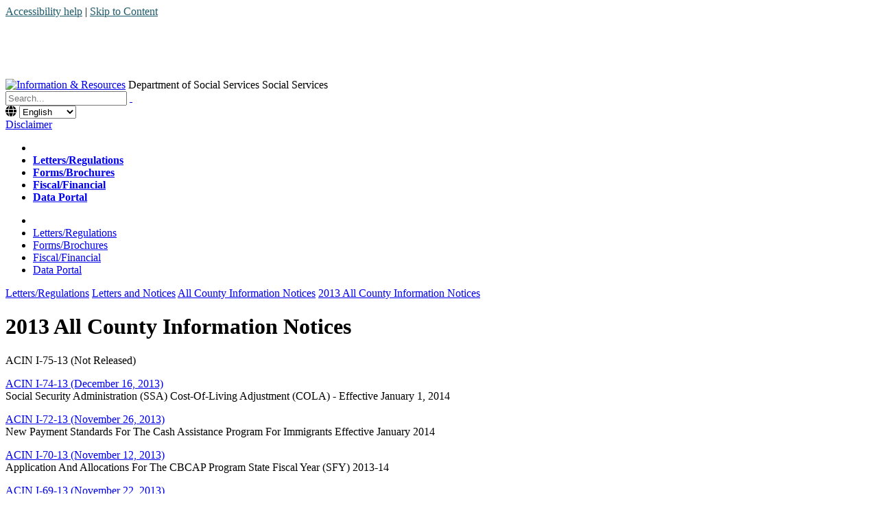

--- FILE ---
content_type: text/html; charset=utf-8
request_url: https://www.cdss.ca.gov/inforesources/letters-regulations/letters-and-notices/all-county-information-notices/2013-all-county-information-notices
body_size: 38493
content:
<!DOCTYPE html>
<html  lang="en-US">
<head id="Head"><!-- Global site tag (gtag.js) - Google Analytics -->
<script async src="https://www.googletagmanager.com/gtag/js?id=UA-77698819-4"></script>
<script>
  window.dataLayer = window.dataLayer || [];
  function gtag(){dataLayer.push(arguments);}
  gtag('js', new Date());

  gtag('config', 'UA-77698819-4');
</script><title>
	2013 All County Information Notices 
</title><meta id="MetaRobots" name="robots" content="INDEX, FOLLOW" /><link href="/Resources/Shared/stylesheets/dnndefault/7.0.0/default.css?cdv=1053" type="text/css" rel="stylesheet"/><link href="/Resources/Search/SearchSkinObjectPreview.css?cdv=1053" type="text/css" rel="stylesheet"/><link href="/Portals/_default/Skins/CaGov-SantaBarbara - Partner/skin.css?cdv=1053" type="text/css" rel="stylesheet"/><link href="/Portals/9/portal.css?cdv=1053" type="text/css" rel="stylesheet"/><link href="/Portals/_default/Skins/CaGov-SantaBarbara - Partner/css/cagov.core.css?cdv=1053" type="text/css" rel="stylesheet"/><link href="/Portals/_default/Skins/CaGov-SantaBarbara - Partner/css/colorscheme-santabarbara.css?cdv=1053" type="text/css" rel="stylesheet"/><link href="/Portals/_default/Skins/CaGov-SantaBarbara - Partner/DDRMenu/TWMenu/TWMenu.css?cdv=1053" type="text/css" rel="stylesheet"/><link href="/Portals/_default/Skins/CaGov-SantaBarbara - Partner/DDRMenu/TwMobMenu/TWMobMenu.css?cdv=1053" type="text/css" rel="stylesheet"/><script src="/Resources/libraries/jQuery/03_07_01/jquery.js?cdv=1053" type="text/javascript"></script><script src="/Resources/libraries/jQuery-Migrate/03_04_01/jquery-migrate.js?cdv=1053" type="text/javascript"></script><script src="/Resources/libraries/HoverIntent/01_10_01/jquery.hoverIntent.min.js?cdv=1053" type="text/javascript"></script>

          <script type="text/javascript">
            (function(i,s,o,g,r,a,m){i['GoogleAnalyticsObject']=r;i[r]=i[r]||function(){
            (i[r].q=i[r].q||[]).push(arguments)},i[r].l=1*new Date();a=s.createElement(o),
            m=s.getElementsByTagName(o)[0];a.async=1;a.src=g;m.parentNode.insertBefore(a,m)
            })(window,document,'script','https://www.google-analytics.com/analytics.js','ga');

            ga('create', 'UA-77698819-4', 'auto', {'legacyCookieDomain': 'none'});
            
			var dimensionName = localStorage.getItem('Analytics.Page.PageVariantDimension');

			if (dimensionName != undefined && dimensionName != '') { ga('set', dimensionName, 'Default'); }

            ga('send', 'pageview');	
          </script>

        <script async type='text/javascript' src='https://dnnapi.com/analytics/js/2034114.js'></script><meta name="viewport" content="width=device-width, initial-scale=1.0, minimum-scale=1.0, maximum-scale=5.0, user-scalable=yes" /><meta name="HandheldFriendly" content="True" /><meta name="MobileOptimized" content="320" /><meta name="apple-mobile-web-app-capable" content="yes" /></head>
<body id="Body">

    <form method="post" action="/inforesources/letters-regulations/letters-and-notices/all-county-information-notices/2013-all-county-information-notices" id="Form" enctype="multipart/form-data">
<div class="aspNetHidden">
<input type="hidden" name="__EVENTTARGET" id="__EVENTTARGET" value="" />
<input type="hidden" name="__EVENTARGUMENT" id="__EVENTARGUMENT" value="" />
<input type="hidden" name="__VIEWSTATE" id="__VIEWSTATE" value="M0y9wLK8SnpniRXIHRf+Pzp6YxuG7LqZidUj0ltUG6wQPUWhSTiUDaCb8qi9Cf1N6aTcn6F/Jua2aOmhv1NFknz3dDZawoDj5ZicszbPXbaGBmUeS99fgjLrLX+gKLI5kp+gYIcNXJsvzpWE+DAL+JiIi5RIuTnMT0hwrUNN8dI/FcpC05lstyKNiarTglYqP2++XGYO9lpf5wO+lew2d21xwXo=" />
</div>

<script type="text/javascript">
//<![CDATA[
var theForm = document.forms['Form'];
if (!theForm) {
    theForm = document.Form;
}
function __doPostBack(eventTarget, eventArgument) {
    if (!theForm.onsubmit || (theForm.onsubmit() != false)) {
        theForm.__EVENTTARGET.value = eventTarget;
        theForm.__EVENTARGUMENT.value = eventArgument;
        theForm.submit();
    }
}
//]]>
</script>


<script src="/WebResource.axd?d=pynGkmcFUV3fQzrK2dTK3WwiXOzxVPFVPUUn9g6MbvwrJ7co4JGR6nLZ_Ww1&amp;t=638901284248157332" type="text/javascript"></script>


<script src="/ScriptResource.axd?d=NJmAwtEo3Iq9sza8Yh-wYj84KB064odEIsyWotIBTqhdRTLgBjk0MdcMHt_hAjj75kfFlSZhfDTPvKe5OxlFjFOh-3CUA27pZEhOG_A7SfWqKv9E9M8a2TFck5Ip3h8jWs-g7g2&amp;t=5c0e0825" type="text/javascript"></script>
<script src="/ScriptResource.axd?d=dwY9oWetJoLCM3QDMajnyjJK6qn5KeH8Ye7WLUIB9wVec8RdzaraOgnlNH8LhkFeSQCgJCaFF0nKm2NYRJgMsxeRkN6D4bOw5VUl417dzBxQ1frbVkEUpXIPDQl6kXPVfDDeQVPYe5ExexoK0&amp;t=5c0e0825" type="text/javascript"></script>
<div class="aspNetHidden">

	<input type="hidden" name="__VIEWSTATEGENERATOR" id="__VIEWSTATEGENERATOR" value="CA0B0334" />
	<input type="hidden" name="__VIEWSTATEENCRYPTED" id="__VIEWSTATEENCRYPTED" value="" />
	<input type="hidden" name="__EVENTVALIDATION" id="__EVENTVALIDATION" value="PrZkBHJrvV8blH6HYdPgQIeM7u+PbZSp6rHSrvdoek1v5jVDwRxNxc8hdesqSh6iLXOhyTJpOCUb67HurALBNMfIp990YKJyyACtfZ6j9DDt1tIS2uK3SKxgPfBtO8nmfv3Ex+pQ8Zep69ttF2BhMRyG5L4=" />
</div><script src="/js/dnn.js?cdv=1053" type="text/javascript"></script><script src="/js/dnncore.js?cdv=1053" type="text/javascript"></script><script src="/Resources/Search/SearchSkinObjectPreview.js?cdv=1053" type="text/javascript"></script><script src="/js/dnn.servicesframework.js?cdv=1053" type="text/javascript"></script><script src="/Portals/_default/Skins/CaGov-SantaBarbara - Partner/DDRMenu/TWMenu/TWMenu.js?cdv=1053" type="text/javascript"></script>
<script type="text/javascript">
//<![CDATA[
Sys.WebForms.PageRequestManager._initialize('ScriptManager', 'Form', [], [], [], 90, '');
//]]>
</script>

        
        
        
<meta http-equiv="X-UA-Compatible" content="IE=edge,chrome=1">






<!--[if lt IE 7]> <html class="no-js ie6 oldie" lang="en"> <![endif]-->
<!--[if IE 7]>    <html class="no-js ie7 oldie" lang="en"> <![endif]-->
<!--[if IE 8]>    <html class="no-js ie8 oldie" lang="en"> <![endif]-->
<!--[if IE 9]>    <html class="no-js ie9 oldie" lang="en"> <![endif]-->
<!--[if (gt IE 9)]><!--> <html class="no-js" lang="en"> <!--<![endif]-->

<!-- head content, for all pages -->
<!-- Use highest compatibility mode, enable Chrome Frame -->

<!-- Globe Icon -->
<link rel="stylesheet" href="https://cdnjs.cloudflare.com/ajax/libs/font-awesome/6.0.0-beta3/css/all.min.css">
<!-- For all browsers -->
<!--CDF(Css|/Portals/_default/Skins/CaGov-SantaBarbara - Partner/css/cagov.core.css?cdv=1053|DnnPageHeaderProvider|100)-->
<!--CDF(Css|/Portals/_default/Skins/CaGov-SantaBarbara - Partner/css/colorscheme-santabarbara.css?cdv=1053|DnnPageHeaderProvider|100)-->
<!-- Custom CSS -->
<link rel="stylesheet" href="/Portals/_default/Skins/CaGov-SantaBarbara - Partner//css/custom.css">

<!-- selectivizr.com, emulates CSS3 pseudo-classes and attribute selectors in Internet Explorer 6-8 -->
<!--[if (lt IE 9) & (!IEMobile)]>
<script src="/js/libs/selectivizr-min.js"></script>
<![endif]-->

<!-- modernizr.com, feature detection -->
<script src="/Portals/_default/Skins/CaGov-SantaBarbara - Partner//js/libs/modernizr-2.0.6.min.js"></script>

<script src="/Portals/_default/Skins/CaGov-SantaBarbara - Partner//js/spinner.js"></script>
<!-- Activate ClearType for Mobile IE -->
<!--[if]>
<meta http-equiv="cleartype" content="on">
<![endif]-->

<!-- HTML5 shim and Respond.js IE8 support of HTML5 elements and media queries -->
<!--[if lt IE 9]>
  <script src="/js/libs/html5shiv.min.js"></script>
  <script src="/js/libs/respond.min.js"></script>
<![endif]-->


<div class="primaryNoRib colOne">
  <header role="banner" id="header" class="global-header"> 
    <!-- Include Branding --> 
    <!-- header branding -->
    <div class="branding">
      <div class="skip-to-content">
              <a style="background-color: white; color: #1D5A6A; text-shadow: none" href="/accessibility">Accessibility help</a> | 
        <a style="background-color: white; color: #1D5A6A; text-shadow: none" href="#main-content">Skip to Content</a>
        </div> 
      <div class="header-cagov-logo">
	  <a href="http://www.ca.gov/" class="logo-img">
	  <img class="logo-img" src="/portals/_default/skins/cagov-santabarbara - partner/images/template2014/header-ca.gov.png" alt="CA.gov" style="max-width:50%; height: auto !important;" />
	  </a>
	  </div>
	  
      <div class="header-organization-banner">
        <a id="dnn_dnnLOGOd_hypLogo" title="Information &amp; Resources" aria-label="Information &amp; Resources" href="http://www.cdss.ca.gov/inforesources/"><img id="dnn_dnnLOGOd_imgLogo" src="/Portals/9/Images/cdss-logo-v3.png?ver=mgODgI21hlb6fdjyh3UGXg%3d%3d" alt="Information &amp; Resources" /></a>
        <span class="header-text hidden-xs hidden-sm">Department of Social Services</span>
        <span class="header-text hidden-lg hidden-md">Social Services</span>
      </div>
    </div>
        <!-- Maintenance Banner -->
<!--             <div class="m-banner">
<span style="text-align: center; font-size: 110%;">Site Notification:</span><br>CDSS website will be unavailable for a Scheduled Maintenance from Saturday, May 30, 2020 at 10PM (PDT) through Sunday, May 31, 2020 at 2AM (PDT). We apologize for any inconvenience this may cause.</div> -->
    <!-- End Maintenance Banner -->
    <!-- Include Mobile Controls --> 
    <!-- mobile navigation controls -->
    <div class="mobile-controls"> <span class="mobile-control cagov-logo"><span class="ca-gov-icon-logo" aria-hidden="false"></span></span> <span class="mobile-control toggle-menu"><span class="ca-gov-icon-menu" aria-hidden="true"></span><span class="sr-only">Menu</span></span> <span class="mobile-control-group mobile-header-icons"> <span class="mobile-control contact-link"><span class="ca-gov-icon-chat" aria-hidden="true"></span><span class="sr-only">Contact</span></span> 
      <!-- Add more mobile controls here. These will be on the right side of the mobile page header section --> 
      </span> <span class="mobile-control toggle-search"><span class="ca-gov-icon-search" aria-hidden="true"></span><span class="sr-only">Search</span></span> <span class="mobile-control-group mobile-menu-icons"> 
      <!-- Add more mobile controls here. These will be on the top right section of the expanded mobile menu --> 
      </span> </div>
    <div class="navigation-search">
      <div id="head-search" class="ca-search-container SearchPane">
        <span id="dnn_dnnSEARCH_ClassicSearch">
    
    
    <span class="searchInputContainer" data-moreresults="See More Results" data-noresult="No Results Found">
        <input name="dnn$dnnSEARCH$txtSearch" type="text" maxlength="255" size="20" id="dnn_dnnSEARCH_txtSearch" class="NormalTextBox" aria-label="Search" autocomplete="off" placeholder="Search..." />
        <a class="dnnSearchBoxClearText" title="Clear search text"></a>
    </span>
    <a id="dnn_dnnSEARCH_cmdSearch" class="SearchInput" href="javascript:__doPostBack(&#39;dnn$dnnSEARCH$cmdSearch&#39;,&#39;&#39;)"> </a>
</span>


<script type="text/javascript">
    $(function() {
        if (typeof dnn != "undefined" && typeof dnn.searchSkinObject != "undefined") {
            var searchSkinObject = new dnn.searchSkinObject({
                delayTriggerAutoSearch : 400,
                minCharRequiredTriggerAutoSearch : 2,
                searchType: 'S',
                enableWildSearch: true,
                cultureCode: 'en-US',
                portalId: -1
                }
            );
            searchSkinObject.init();
            
            
            // attach classic search
            var siteBtn = $('#dnn_dnnSEARCH_SiteRadioButton');
            var webBtn = $('#dnn_dnnSEARCH_WebRadioButton');
            var clickHandler = function() {
                if (siteBtn.is(':checked')) searchSkinObject.settings.searchType = 'S';
                else searchSkinObject.settings.searchType = 'W';
            };
            siteBtn.on('change', clickHandler);
            webBtn.on('change', clickHandler);
            
            
        }
    });
</script>

      </div>

<!-- In-House Language Translate Widget --> 
<form>
	<span id="language_widget" hidden>
	<i class="fas fa-globe"></i>
		<select id="language_select" onchange="location = this.options[this.selectedIndex].value;">		
		</select>
	</span>
</form>

<script>
   $(function () {
        const languages = [
            { extension: "", name: "English" },
            { extension: "-zh", name: "中文" },
            { extension: "-es", name: "Español" },
            { extension: "-ko", name: "한국어" },
            { extension: "-tl", name: "Tagalog" },
            { extension: "-vi", name: "Tiếng Việt" }
        ];

        let dropdown = $("#language_select");
        let originalUrl = window.location.href.toLowerCase();
        let url = originalUrl.split(/[?#]/)[0].replace(/\/$/, ""); // Base URL without query/hash
        let args = originalUrl.slice(url.length); // Query string or hash fragment
        let page_language = "English";
        let foundLanguages = [];
        let ajaxRequests = [];

        // only show widget on the CDSS main site
        if (url.includes("cdss.ca.gov")) {

            // Remove any existing language extension from the URL
            for (let i = 1; i < languages.length; i++) {
                if (url.endsWith(languages[i].extension)) {
                    url = url.substring(0, url.length - languages[i].extension.length);
                    page_language = languages[i].name;
                    break;
                }
            }

            function check_language(link_url, lang, attempt = 1) {
                let request = $.ajax({
                    url: link_url,
                    type: "HEAD",
                    timeout: 3000 // Set a 3-second timeout
                }).done(function () {
                    foundLanguages.push(lang);
                }).fail(function () {
                    if (attempt === 1) {
                        // Retry once if the first request fails
                        check_language(link_url, lang, 2);
                    }
                });

                return request;
            }

            function constructTargetUrl(baseUrl, newLangExt, originalArgs) {
                return baseUrl + newLangExt + originalArgs;
            }

            // Perform all checks asynchronously
            languages.forEach(lang => {
                ajaxRequests.push(check_language(url + lang.extension + args, lang));
            });

            // Wait for all requests to finish or fail
            $.when.apply($, ajaxRequests).always(function () {
                if (foundLanguages.length > 1) {
                    foundLanguages.sort((a, b) => languages.findIndex(l => l.name === a.name) - languages.findIndex(l => l.name === b.name));

                    foundLanguages.forEach(lang => {
                        let targetUrl = constructTargetUrl(url, lang.extension, args);
                        let option = new Option(lang.name, targetUrl, false, lang.name === page_language);
                        dropdown.append(option);
                    });

                    $("#language_widget").show();
                }
            });
        }
});

</script>
      
      <div id="translate-box">
        <div id="google_translate_element"></div>
        <a href="/Translation-Disclaimer" title="Google Translate Disclaimer">Disclaimer</a>
      </div>
      
      <!-- Include Navigation -->
      
      <nav id="navigation" class="main-navigation single off-canvas auto-highlight">
        <div class="NavPane clearfix hidden-xs"><a class="twHomeLink hidden-xs" href="http://www.cdss.ca.gov/inforesources/Home"><div><div><span aria-hidden="true" class="ca-gov-icon-home"></span><span class="sr-only">Home</span></div></div></a>
          <div id="dnnMenu">
	<ul class="rootMenu">
		<li class="home-link item"></li>
		
	<li class="item first TWbreadcrumb">
		
			<a href="http://www.cdss.ca.gov/inforesources/rules-regulations" alt="Letters/Regulations" target=""><strong>Letters/Regulations</strong></a>
		
	</li>

	<li class="item">
		
			<a href="http://www.cdss.ca.gov/inforesources/forms-brochures" alt="Forms/Brochures" target=""><strong>Forms/Brochures</strong></a>
		
	</li>

	<li class="item">
		
			<a href="http://www.cdss.ca.gov/inforesources/fiscal-financial" alt="Fiscal/Financial" target=""><strong>Fiscal/Financial</strong></a>
		
	</li>

	<li class="item last">
		
			<a href="http://www.cdss.ca.gov/inforesources/data-portal" alt="Data Portal" target=""><strong>Data Portal</strong></a>
		
	</li>

	</ul>
</div>


        </div>
        <div class="MobileNav visible-xs"><a class="twMobHomeLink  visible-xs" href="http://www.cdss.ca.gov/inforesources/Home"><div><div><span aria-hidden="true" class="ca-gov-icon-home" id="nav_home_container2"></span><span class="sr-only">Home</span></div></div></a>
          <div class="collapseaa" id="CollapseMenuMob">
	<ul>
		<li class="home-link item MobileHomeLink"></li>
		
		<li class="menuItem first menubreadcrumb">
		
			<a href="http://www.cdss.ca.gov/inforesources/rules-regulations" target="" >
				Letters/Regulations
			</a>
		
		</li>
	
		<li class="menuItem">
		
			<a href="http://www.cdss.ca.gov/inforesources/forms-brochures" target="" >
				Forms/Brochures
			</a>
		
		</li>
	
		<li class="menuItem">
		
			<a href="http://www.cdss.ca.gov/inforesources/fiscal-financial" target="" >
				Fiscal/Financial
			</a>
		
		</li>
	
		<li class="menuItem last">
		
			<a href="http://www.cdss.ca.gov/inforesources/data-portal" target="" >
				Data Portal
			</a>
		
		</li>
	</ul>
	
</div>

        </div>
      </nav>
    </div>
    <div class="header-decoration"></div>
  </header>
  <div id="main-content" class="main-content">
    <div class="wrapper">
      <div class="main-primary">
      <div class="BreadcrumbPane">
        <span id="dnn_dnnBREADCRUMB_lblBreadCrumb" itemprop="breadcrumb" itemscope="" itemtype="https://schema.org/breadcrumb"><span itemscope itemtype="http://schema.org/BreadcrumbList"><span itemprop="itemListElement" itemscope itemtype="http://schema.org/ListItem"><a href="http://www.cdss.ca.gov/inforesources/rules-regulations" class="Breadcrumb" itemprop="item"><span itemprop="name">Letters/Regulations</span></a><meta itemprop="position" content="1" /></span><span class="bSep"> </span><span itemprop="itemListElement" itemscope itemtype="http://schema.org/ListItem"><a href="http://www.cdss.ca.gov/inforesources/letters-and-notices" class="Breadcrumb" itemprop="item"><span itemprop="name">Letters and Notices</span></a><meta itemprop="position" content="2" /></span><span class="bSep"> </span><span itemprop="itemListElement" itemscope itemtype="http://schema.org/ListItem"><a href="http://www.cdss.ca.gov/inforesources/letters-regulations/letters-and-notices/all-county-information-notices" class="Breadcrumb" itemprop="item"><span itemprop="name">All County Information Notices</span></a><meta itemprop="position" content="3" /></span><span class="bSep"> </span><span itemprop="itemListElement" itemscope itemtype="http://schema.org/ListItem"><a href="http://www.cdss.ca.gov/inforesources/letters-regulations/letters-and-notices/all-county-information-notices/2013-all-county-information-notices" class="Breadcrumb" itemprop="item"><span itemprop="name">2013 All County Information Notices</span></a><meta itemprop="position" content="4" /></span></span></span></div>
        <div id="dnn_ContentPane" class="ContentPane NoPaneBorder"><div class="DnnModule DnnModule-DNN_HTML DnnModule-4169 DnnVersionableControl"><a name="4169"></a><div id="dnn_ctr4169_ContentPane" class="NoTitlePaddingContentPane"><!-- Start_Module_4169 --><div id="dnn_ctr4169_ModuleContent" class="DNNModuleContent ModDNNHTMLC">
	<div id="dnn_ctr4169_HtmlModule_lblContent"><h1>2013 All County Information Notices </h1>
<p>ACIN I-75-13 (Not Released)
</p>
<p><a href="/lettersnotices/EntRes/getinfo/acin/2013/I-74_13.pdf">ACIN I-74-13 (December 16, 2013)<br></a>Social Security Administration (SSA) Cost-Of-Living Adjustment (COLA) - Effective January 1, 2014
</p>
<p><a href="https://www.cdss.ca.gov/getinfo/APD_Document_Notification.pdf">ACIN I-72-13 (November 26, 2013)<br></a>New Payment Standards For The Cash Assistance Program For Immigrants Effective January 2014
</p>
<p><a href="/lettersnotices/EntRes/getinfo/acin/2013/I-70_13.pdf">ACIN I-70-13 (November 12, 2013)<br></a>Application And Allocations For The CBCAP Program State Fiscal Year (SFY) 2013-14
</p>
<p><a href="/lettersnotices/EntRes/getinfo/acin/2013/I-69_13.pdf">ACIN I-69-13 (November 22, 2013)<br></a>Improving Psychotropic Medication Use Among Children And Youth In Foster Care: The Quality Improvement Project (QI PROJECT)
</p>
<p><a href="/lettersnotices/EntRes/getinfo/acin/2013/I-68_13E.pdf">ACIN I-68-13E (April 16, 2014)</a><br>Correction To All County Information Notice I-68-13, Federal Fiscal Year 2015 County Disaster CalFresh Plans
</p>
<p><a href="/lettersnotices/EntRes/getinfo/acin/2013/I-68_13.pdf">ACIN I-68-13 (November 5, 2013)<br></a>Federal Fiscal Year 2015 County Disaster CalFresh Plans
</p>
<p><a href="/lettersnotices/EntRes/getinfo/acin/2013/I-67_13.pdf">ACIN I-67-13 (October 25, 2013)<br></a>Revisions To The Child Welfare Services Quarterly Outcomes Reports For The California Child And Family Services Review
</p>
<p><a href="/lettersnotices/EntRes/getinfo/acin/2013/I-66_13E.pdf">ACIN I-66-13E (October 11, 2013)<br></a>Correction To All-County Information Notice (ACIN) I-66-13, Webinar On The Uniform Statewide Protocols For Program Integrity Activities In The IHSS Program
</p>
<p><a href="https://cdss.ca.gov/lettersnotices/EntRes/getinfo/acin/2013/I-66-13.pdf">ACIN I-66-13 (October 4, 2013)<br></a>Webinar On The Uniform Statewide Protocols For Program Integrity Activities In The IHSS Program
</p>
<p>ACIN I-65-13 (Not Released)
</p>
<p>A<a href="/lettersnotices/EntRes/getinfo/acin/2013/I-63_13.pdf">CIN I-63-13 (September 25, 2013)<br></a>Changes To The Disaster Guidance Attachment – Disaster Supplemental Nutrition Assistance Program Income Eligibility Standards And Allotments – Effective November 1, 2013
</p>
<p><a href="/lettersnotices/EntRes/getinfo/acin/2013/I-62_13.pdf">ACIN I-62-13 (September 25, 2013)<br></a>Disaster Guidance Attachment - Disaster Supplemental Nutrition Assistance Program Income Eligibility Standards And Allotments Effective October 1, 2013
</p>
<p><a href="/lettersnotices/EntRes/getinfo/acin/2013/I-61_13.pdf">ACIN I-61-13 (September 25, 2013)<br></a>Sunset Of The American Recovery And Reinvestment Act Of 2009 (ARRA) - Effective November 1, 2013, Resulting In Changes To The Supplemental Nutrition Assistance Program (SNAP) Maximum Monthly Benefit Levels Previously Issued In All County Information Notice I-52-13
</p>
<p><a href="/lettersnotices/EntRes/getinfo/acin/2013/I-60_13.pdf">ACIN I-60-13 (September 26, 2013)<br></a>Electronic Records And Telephonic Signatures In The CalFresh And CalWORKs Programs 
</p>
<p><a href="/lettersnotices/EntRes/getinfo/acin/2013/I-58_13E.pdf">ACIN I-58-13E (March 28, 2014)<br></a>Correction To All County Information Notice (ACIN) I-58-13, CalFresh: Implementation Of The Semi-Annual Reporting (SAR) System Questions And Answers (Q&A)
</p>
<p><a href="/lettersnotices/EntRes/getinfo/acin/2013/I-58_13.pdf">ACIN I-58-13 (September 12, 2013)<br></a>CalFresh: Implementation Of The Semi-Annual Reporting (SAR) System Questions And Answers (Q&A)
</p>
<p><a href="/lettersnotices/EntRes/getinfo/acin/2013/I-57_13.pdf">ACIN I-57-13 (October 17, 2013)</a><br>Kinship Support Services Program (KSSP)
</p>
<p><a href="/lettersnotices/EntRes/getinfo/acin/2013/I-56_13.pdf">ACIN I-56-13 (November 5, 2013)<br></a>Kinship-Guardianship Assistance Payment (KIN-GAP) Program Web-Based Training
</p>
<p><a href="/lettersnotices/EntRes/getinfo/acin/2013/I-55_13.pdf">ACIN I-55-13 (August 30, 2013)<br></a>Annual CalFresh Program Survey Of Operations And Access - FY 2011-12
</p>
<p><a href="/lettersnotices/EntRes/getinfo/acin/2013/I-54_13.pdf">ACIN I-54-13 (August 30, 2013)<br></a>Able-Bodied Adults Without Dependents Statewide Waiver For FFY 2014
</p>
<p><a href="/lettersnotices/EntRes/getinfo/acin/2013/I-53_13.pdf">ACIN I-53-13 (September 17, 2013)<br></a>Guidance On The Implementation Of The Affordable Care Act Of 2010
</p>
<p><a href="/lettersnotices/EntRes/getinfo/acin/2013/I-52_13E.pdf">ACIN I-52-13E (September 23, 2013)<br></a>Correction To The Attachments Included In All County Information Notice (ACIN) I-52-13, Information On Cost-Of-Living Adjustments (COLAs), Effective October 1, 2013
</p>
<p><a href="/lettersnotices/EntRes/getinfo/acin/2013/I-52_13.pdf">ACIN I-52-13 (September 12, 2013)<br></a>Information On Cost-Of-Living Adjustments (COLAs): Maximum Supplemental Nutrition Assistance Program (SNAP) Allotments, Standard Deduction, Shelter Deduction, Homeless Household Shelter Allowance, Standard Utility Allowance (SUA), Limited Utility Allowance (LUA), Telephone Utility Allowance (TUA), Income Eligibility Standards And CalFresh Tables Of Coupon Issuance – Effective October 1, 2013
</p>
<p><a href="/lettersnotices/EntRes/getinfo/acin/2013/I-50_13.pdf">ACIN I-50-13 (August 23, 2013)<br></a>Traditional And Modified Categorical Eligibility
</p>
<p><a href="/lettersnotices/EntRes/getinfo/acin/2013/I-48_13.pdf">ACIN I-48-13 (August 12, 2013)<br></a>Annual CalFresh Participants By Race/Ethnicity Group Reports DFA 358F (7/13) And DFA 358S (7/13)
</p>
<p><a href="/lettersnotices/EntRes/getinfo/acin/2013/I-42_13.pdf">ACIN I-42-13 (August 5, 2013)<br></a>California Work Opportunity And Responsibility To Kids (CalWORKs) Senate Bill (SB) 1041 Field Monitoring Visit Tools
</p>
<p><a href="/lettersnotices/EntRes/getinfo/acin/2013/I-41_13.pdf">ACIN I-41-13 (July 31, 2013)<br></a>Federal Fiscal Year (FFY) 2014, Standard Utility Allowance (SUA), Limited Utility Allowance (LUA), And Telephone Utility Allowance (TUA) - Effective October 1, 2013
</p>
<p><a href="/lettersnotices/EntRes/getinfo/acin/2013/I-40_13.pdf">ACIN I-40-13 (July 15, 2013)<br></a>Release Of The CalWORKs Minimum Basic Standards Of Adequate Care (MBSAC) Region Two Table To Assign A Value To In-Kind Assistance Only To Determine Indigence In The CalFresh Program
</p>
<p><a href="/lettersnotices/EntRes/getinfo/acin/2013/I-39_13.pdf">ACIN I-39-13 (July 8, 2013)<br></a>Homeless Youth
</p>
<p><a href="/lettersnotices/EntRes/getinfo/acin/2013/I-38_13.pdf">ACIN I-38-13 (July 3, 2013)<br></a>Implementation Of Assembly Bill 402
</p>
<p><a href="/lettersnotices/EntRes/getinfo/acin/2013/I-37_13.pdf">ACIN I-37-13 (July 22, 2013)<br></a>Guidance On The Implementation Of The Affordable Care Act Of 2010
</p>
<p><a href="/lettersnotices/EntRes/getinfo/acin/2013/I-36_13.pdf">ACIN I-36-13 (June 28, 2013)<br></a>Federal Fiscal Year 2014 Plan Template, Preliminary Allocations, And Policy Guidelines For Counties Participating In The CalFresh Employment And Training Program
</p>
<p><a href="/lettersnotices/EntRes/getinfo/acin/2013/I-35_13.pdf">ACIN I-35-13 (July 24, 2013)<br></a>Best Practices For Increasing Eligible Youth Participation In The CalFresh Program
</p>
<p><a href="/lettersnotices/EntRes/getinfo/acin/2013/I-34_13.pdf">ACIN I-34-13 (March 28, 2013)<br></a>Organization Of The Children And Family Services Division
</p>
<p><a href="/lettersnotices/EntRes/getinfo/acin/2013/I-33_13.pdf">ACIN I-33-13 (July 9, 2013)<br></a>California Work Opportunity And Responsibility To Kids (CalWORKs): Posting Displacement Grievance Guidelines For Non-Union Employees At Worksites With Welfare-To-Work (WTW) Participants
</p>
<p><a href="/lettersnotices/EntRes/getinfo/acin/2013/I-30_13.pdf">ACIN I-30-13 (June 13, 2013)<br></a>Update To Request For Duplicate Warrant Process For In-Home Supportive Services (IHSS) Provider Warrants
</p>
<p><a href="/lettersnotices/EntRes/getinfo/acin/2013/I-29_13.pdf">ACIN I-29-13 (June 6, 2013)<br></a>Extended Foster Care (EFC) Update
</p>
<p><a href="/lettersnotices/EntRes/getinfo/acin/2013/I-27_13.pdf">ACIN I-27-13 (August 1, 2013)<br></a>Senate Bill (SB) 1521, Chapter 847, Statutes Of 2012 Regarding Reunification Services For A Parent Registered On A Sex Offender Registry; And County Assessments And Reports On The Multipurpose Child Welfare Taining Program
</p>
<p><a href="/lettersnotices/EntRes/getinfo/acin/2013/I-25_13.pdf">ACIN I-25-13 (June 14, 2013)<br></a>California Department Of Social Services—County Collaboration On SOC 242
</p>
<p><a href="/lettersnotices/EntRes/getinfo/acin/2013/I-24_13.pdf">ACIN I-24-13 (May 10, 2013)<br></a>CalFresh Administrative Error Overissuances
</p>
<p><a href="/lettersnotices/EntRes/getinfo/acin/2013/I-22_13.pdf">ACIN I-22-13 (May 1, 2013)<br></a>California Work Opportunity And Responsibility to Kids (CalWORKs) Final Regulations On Assembly Bill (AB) 98 Subsidized Employment
</p>
<p><a href="/lettersnotices/EntRes/getinfo/acin/2013/I-21_13.pdf">ACIN I-21-13 (April 18, 2013)<br></a>After 18 Training Resources
</p>
<p><a href="/lettersnotices/EntRes/getinfo/acin/2013/I-20_13.pdf">ACIN I-20-13 (May 6, 2013)<br></a>Annual County Training Plan - Fiscal Year (FY) 2013-14
</p>
<p><a href="/lettersnotices/EntRes/getinfo/acin/2013/I-18-13.pdf">ACIN I-18-13 (April 5, 2013)<br></a>Oster/Dominguez Settlement Agreement
</p>
<p><a href="/lettersnotices/EntRes/getinfo/acin/2013/I-17_13.pdf">ACIN I-17-13 (May 17, 2013)<br></a>Questions And Answers (Q&A) Regarding Reasonable And Prudent Parent Standards
</p>
<p><a href="/lettersnotices/EntRes/getinfo/acin/2013/I-16_13.pdf">ACIN I-16-13 (April 4, 2013)<br></a>Association Of Administrators Of The Interstate Compact On The Placement Of Children (AAICPC) And Association Of Administrators Of  The Interstate Compact On Adoption And Medical Assistance (AAICAMA) 2013 Annual Business Meetings
</p>
<p><a href="/lettersnotices/EntRes/getinfo/acin/2013/I-15-13.pdf">ACIN I-15-13 (April 11, 2013)</a><br>Resources Available To County And Tribal Child Welfare Agencies At No Cost
</p>
<p><a href="/lettersnotices/EntRes/getinfo/acin/2013/I-14_13.PDF">ACIN I-14-13 (March 13, 2013)<br></a>Public Authorities Access In The Case Management, Information And Payrolling System II (CMIPS II)
</p>
<p><a href="/lettersnotices/EntRes/getinfo/acin/2013/I-13_13.pdf">ACIN I-13-13 (March 21, 2013)<br></a>Release Of The Uniform Statewide Protocols For Program Integrity Activities In The In-Home Supportive Services (IHSS) Program
</p>
<p><a href="/lettersnotices/EntRes/getinfo/acin/2013/I-12_13.pdf">ACIN I-12-13 (March 8, 2013)<br></a>County Assistance Voicemail Box And Case Management And Information Payrolling Systems I & II (CMIPS I/II) County Request Email Address
</p>
<p>A<a href="/lettersnotices/EntRes/getinfo/acin/2013/I-11_13.pdf">CIN I-11-13 (March 6, 2013)<br></a>Release Of The New Low Income Home Energy Assistance Informing Notice (CF 1) And Revision Of The Notice Of Approval For CalFresh Benefits (Formerly DFA 377.1, Now CF 377.1) Form
</p>
<p><a href="/lettersnotices/EntRes/getinfo/acin/2013/I-09_13.pdf">ACIN I-09-13 (May 21, 2013)<br></a>Assembly Bill (AB) 2488; Adoption: Sibling Mutual Consent Program - Confidential Intermediary 
</p>
<p><a href="/lettersnotices/EntRes/getinfo/acin/2013/I-08_13.pdf">ACIN I-08-13 (February 28, 2013)<br></a>California Work Opportunity And Responsibility To Kids (CalWORKs) Welfare-To-Work (WTW) 24-Month Time Clock Implementation Training Aid
</p>
<p><a href="/lettersnotices/EntRes/getinfo/acin/2013/I-07_13.pdf">ACIN I-07-13 (February 20, 2013)<br></a>New Electronic Benefit Transfer (EBT) Posters For CalFresh Authorized Retailers And Farmers' Markets
</p>
<p><a href="/lettersnotices/EntRes/getinfo/acin/2013/I-05_13.pdf">ACIN I-05-13 (February 11, 2013)<br></a>Release Of The In-House Supportive Services (IHSS) Consumer Survey Reports
</p>
<p><a href="/lettersnotices/EntRes/getinfo/acin/2013/I-04_13E.pdf">ACIN I-04-13E (May 7, 2013)<br></a>Correction To All County Information Notice (ACIN) I-04-13, SB 35 (Padilla), Chapter 505, Statutes Of 2012, And The National Voter Registration Act Of 1993 (NVRA)
</p>
<p><a href="/lettersnotices/EntRes/getinfo/acin/2013/I-04_13.pdf">ACIN I-04-13 (February 12, 2013)<br></a>SB 35 (Padilla), Chapter 505, Statutes Of 2012, And The National Voter Registration Act Of 1993 (NVRA)
</p>
<p><a href="/lettersnotices/EntRes/getinfo/acin/2013/I-03_13.pdf">ACIN I-03-13 (January 24, 2013)<br></a>Complete, Accurate, And Timely Data Entry And Updates To The Child Welfare Services/Case Management System (CWS/CMS) Data
</p>
<p><a href="/lettersnotices/EntRes/getinfo/acin/2013/I-02_13E.pdf">ACIN I-02-13E (January 24, 2013)<br></a>Template And Instructions For Counties Not Offering A CalFresh Employment And Training Program In Federal Fiscal Year 2014
</p>
<p><a href="/lettersnotices/entres/getinfo/acin/2013/I-02_13.pdf">ACIN I-02-13 (January 15, 2013)<br></a>Template And Instructions For Counties Not Offering A CalFresh Employment And Training Program In Federal Fiscal Year 2014
</p>
<p><a href="/lettersnotices/entres/getinfo/acin/2013/I-01_13.pdf">ACIN I-01-13 (January 15, 2013)<br></a>Policies And Procedures For CalFresh Work Registration
</p></div>




</div><!-- End_Module_4169 --></div>

</div></div>
      </div>
    </div>
  </div>
  
  <!-- Global Footer -->
  <footer id="footer" class="global-footer">
   <div style="padding-bottom: 10px; color: white;">
   <a href="#head-search">Back to Top</a>&emsp;
   <a href="/Accessibility">Accessibility</a>&emsp;
   <a href="/accessibility-certification">Accessibility Certification</a>&emsp;
   <a href="/Conditions-of-Use">Conditions of Use</a>&emsp;
   <a href="/Contact-Us">Contact Us</a>&emsp;
   <a href="/Tips-for-Using-Adobe-PDF-Files">Get Free Reader</a>&emsp;
   <a href="/Notice-on-Collection">Notice on Collection</a>&emsp;
   <a href="/Privacy-Policy">Privacy Policy</a>&emsp;
   </div>
  <!-- <div style="margin-bottom: 10px"><a href="http://www.cdss.ca.gov/accessibility-certification" target="_blank"><img title="Accessibility Certificate" style="width: 225px; max-width: 100%; border-radius: 5px;" alt="Accessibility Certification Image" src="/Portals/13/Images/Admin/Certification Image.png"></a></div> -->
    
    <!-- Copyright Statement -->
    <div class="copyright">
      <span id="dnn_dnnCOPYRIGHT_lblCopyright" class="Copyright">Copyright © 2026 California Department of Social Services</span>

    </div>
    <!--<div class="LoginPane">
      
    </div>-->
  </footer>
  <!-- Extra Decorative Content -->
  <div class="decoration-last">&nbsp;</div>
</div><script src="/Portals/_default/Skins/CaGov-SantaBarbara - Partner//js/cagov.core.js"></script> 
<script src="/Portals/_default/Skins/CaGov-SantaBarbara - Partner//js/common.js "></script>

<script>
  (function(i,s,o,g,r,a,m){i['GoogleAnalyticsObject']=r;i[r]=i[r]||function(){
  (i[r].q=i[r].q||[]).push(arguments)},i[r].l=1*new Date();a=s.createElement(o),
  m=s.getElementsByTagName(o)[0];a.async=1;a.src=g;m.parentNode.insertBefore(a,m)
  })(window,document,'script','https://www.google-analytics.com/analytics.js','ga');

  ga('create', 'UA-77698819-4', 'auto');
  ga('send', 'pageview');

</script>
<script type="text/javascript">
function googleTranslateElementInit() {
  new google.translate.TranslateElement({pageLanguage: 'en', gaTrack: true, gaId: 'UA-77698819-4'}, 'google_translate_element');
}
</script><script type="text/javascript" src="//translate.google.com/translate_a/element.js?cb=googleTranslateElementInit"></script>
        <input name="ScrollTop" type="hidden" id="ScrollTop" />
        <input name="__dnnVariable" type="hidden" id="__dnnVariable" autocomplete="off" value="`{`trackLinks`:`false`,`__scdoff`:`1`,`sf_siteRoot`:`/inforesources/`,`sf_tabId`:`1735`,`evoq_TabId`:`1735`,`evoq_PageLanguage`:`en-US`,`evoq_ContentItemId`:`-1`,`evoq_UrlReferrer`:``,`evoq_UrlPath`:`http%3a%2f%2fwww.cdss.ca.gov%2finforesources%2fletters-regulations%2fletters-and-notices%2fall-county-information-notices%2f2013-all-county-information-notices`,`evoq_UrlQuery`:`%3fTabId%3d1735%26language%3den-US`,`evoq_ContentItemReferrer`:`-1`,`evoq_PersonalizedUrlReferrer`:`-1`,`evoq_DisableAnalytics`:`False`}" />
        <input name="__RequestVerificationToken" type="hidden" value="bfjL6J4QTibkkGV_rUqX6yzcg7sYgrBFlBPqxqnQC2GFi3rp8uX19vdPQCWJLfUdGRZhcQ2" />
    </form>
    <!--CDF(Javascript|/js/dnncore.js?cdv=1053|DnnBodyProvider|100)--><!--CDF(Css|/Resources/Shared/stylesheets/dnndefault/7.0.0/default.css?cdv=1053|DnnPageHeaderProvider|5)--><!--CDF(Css|/Portals/_default/Skins/CaGov-SantaBarbara - Partner/skin.css?cdv=1053|DnnPageHeaderProvider|15)--><!--CDF(Css|/Portals/9/portal.css?cdv=1053|DnnPageHeaderProvider|35)--><!--CDF(Css|/Resources/Search/SearchSkinObjectPreview.css?cdv=1053|DnnPageHeaderProvider|10)--><!--CDF(Javascript|/Resources/Search/SearchSkinObjectPreview.js?cdv=1053|DnnBodyProvider|100)--><!--CDF(Javascript|/js/dnn.js?cdv=1053|DnnBodyProvider|12)--><!--CDF(Javascript|/js/dnn.servicesframework.js?cdv=1053|DnnBodyProvider|100)--><!--CDF(Css|/Portals/_default/Skins/CaGov-SantaBarbara - Partner/DDRMenu/TWMenu/TWMenu.css?cdv=1053|DnnPageHeaderProvider|100)--><!--CDF(Javascript|/Portals/_default/Skins/CaGov-SantaBarbara - Partner/DDRMenu/TWMenu/TWMenu.js?cdv=1053|DnnBodyProvider|100)--><!--CDF(Css|/Portals/_default/Skins/CaGov-SantaBarbara - Partner/DDRMenu/TwMobMenu/TWMobMenu.css?cdv=1053|DnnPageHeaderProvider|100)--><!--CDF(Javascript|/Resources/libraries/jQuery/03_07_01/jquery.js?cdv=1053|DnnPageHeaderProvider|5)--><!--CDF(Javascript|/Resources/libraries/HoverIntent/01_10_01/jquery.hoverIntent.min.js?cdv=1053|DnnPageHeaderProvider|55)--><!--CDF(Javascript|/Resources/libraries/jQuery-Migrate/03_04_01/jquery-migrate.js?cdv=1053|DnnPageHeaderProvider|6)-->
    
</body>
</html>
